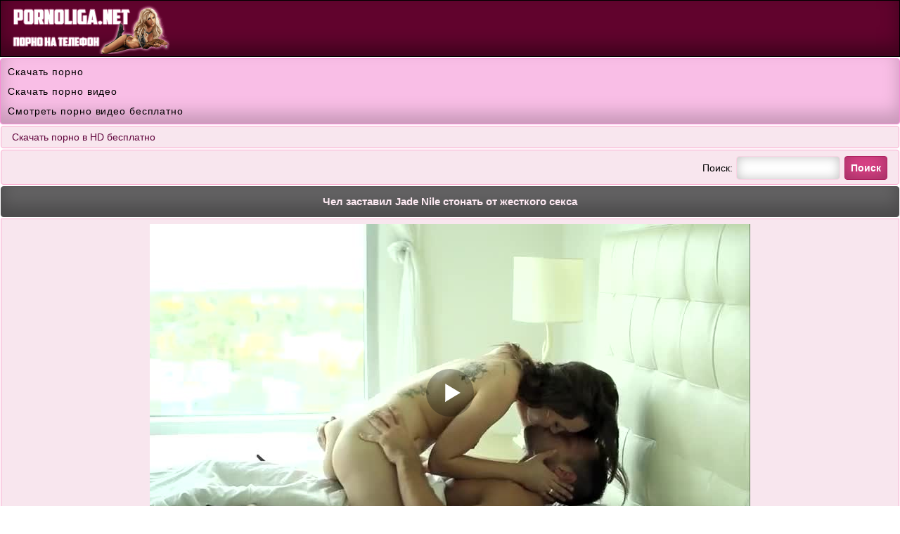

--- FILE ---
content_type: text/html; charset=utf-8
request_url: https://pornoliga.net/v/chel_zastavil_jade_nile_stonat_ot_zhestkogo_seksa
body_size: 4521
content:
<!DOCTYPE html PUBLIC "-//W3C//DTD XHTML 1.0 Transitional//EN" "http://www.w3.org/TR/xhtml1/DTD/xhtml1-transitional.dtd">
<html xmlns="http://www.w3.org/1999/xhtml" xml:lang="ru">
<head><meta http-equiv="Content-Type" content="text/html; charset=utf-8" />
<meta name="viewport" content="width=device-width, initial-scale=1.0" />
<link rel="shortcut icon" href="https://pornoliga.net/favicon.ico" />
<style>
body {
background-color: #ffffff;
text-decoration: none;
width: 100%;
margin:0 auto;
line-height: 1.6;
font-family: Arial;
font-size: 14px;
}
a{
font-size: 14px;
color:#61053d;  
text-decoration: none;
}
a:hover {color:#8a2462; cursor: pointer;}
.logo{
padding: 3px 10px 3px 10px;
text-align: left;
height: 73px;
border: 1px solid #000000;
background-color: #61032d;
box-shadow: inset 0 -15px 25px rgba(0, 0, 0, 0.35);
}
.logo img{
max-width: 100%;
}
.clear {
clear: both;    
}
.titles {
text-align: center;
color: #feeaf3;
font-weight: bold;
border: 1px solid #4f4d4e;
border-radius: 4px;
font-size: 15px;  
padding: 9px 15px 9px 15px; 
box-shadow: inset 0 -15px 25px rgba(0, 0, 0, 0.25);
background-color:#636263; 
margin: 0px 1px 2px 1px; 
}
.thumb {
padding: 5px 10px 5px 15px;
text-align: left;
border-radius: 4px;
margin: 0px 1px 2px 1px;
border: 1px solid #fa70ae;
background-color: #fad3e4;
box-shadow: inset 0 -15px 45px rgba(0, 0, 0, 0.2);
}
.left {
text-align: left !important;    
}
.right {
text-align: right;    
}
.kats {
padding: 2px 0px 0px 0px;
list-style-type: none;
color : #000000;
border-radius: 4px;
border: 1px solid #6d6c6c;
margin: 1px 0px 0px 0px;
background-color : #fde1ee;
box-shadow: inset 0 -5px 30px rgba(0, 0, 0, 0.2);
}
.kat {
list-style-type: none;
color : #000000;
margin: 0px 0px 2px 0px;
border-top: 1px solid #6d6c6c;
border-bottom: 1px solid #6d6c6c;
background-color : #919090;
box-shadow: inset 0 -5px 30px rgba(0, 0, 0, 0.2);
}
.kat a {
margin: 0px;
color: #ffffff; 
display:block;
text-decoration: none;
padding: 7px 0px 7px 25px;
font-size: 14px;
}
.kat a:hover { 
background-color:#ff6eaf;
cursor:pointer;
box-shadow: inset 0 -5px 30px rgba(0, 0, 0, 0.2);
}
.kat img {width:17px; height:17px; vertical-align:middle; float:left; padding: 10px 0px 0px 3px }
.vtit{
color: #000000;
padding: 5px 0px 5px 0px;
}
.vtit  a{
font-size: 14px;
color:#61053d;  
text-decoration: none;
}
.vtit a:hover {cursor: pointer; color:#8a2462;}
.screen {
max-width: 250px;   
}
.screen img {
max-width: 100%;
}
.down { 
padding-top: 3px;
color: #000000;
word-spacing: 1px;
}
a.but1 {
font-size: 14px;
border-radius: 4px;
white-space: nowrap;
text-align: center;
margin: 3px 0px 2px 0px;
font-weight: bold;
text-decoration: none;
display: inline-block;
padding: 7px;
color: #ffffff;
background-color: #e2448b;
box-shadow: inset 0 -5px 25px rgba(0, 0, 0, 0.3);
border: 1px solid #ac1d5d;
}
a.but1:hover{
cursor: pointer;
background-color:#d47ca4;
text-decoration: none;
}
input[type=submit] {
font-size: 14px;
border-radius: 4px;
white-space: nowrap;
text-align: center;
margin-top: 4px;
margin-bottom: 2px;
font-weight: bold;
text-decoration: none;
display: inline-block;
padding: 8px;
color: #ffffff;
background-color: #e2448b;
border: 1px solid #ac1d5d;
box-shadow: inset 0 -5px 25px rgba(0, 0, 0, 0.3);
}
input[type=submit]:hover{
cursor: pointer;
background-color:#c45587;
}
input, select, textarea {
font-size: 14px;
border-radius: 4px;
padding: 8px;
color: #000000;
margin: 1px;
border: 1px solid #fad3e4;
box-shadow: inset 0 0 15px rgba(0, 0, 0, 0.25);
}
.alltext{
padding: 4px 15px 4px 15px;
margin: 2px 1px 2px 1px;
border-radius: 4px;
line-height: 22px;
border: 1px solid #fcabcf;
background-color: #f8e6ee;
}
.foot{
text-align: center; 
margin: 0px 0px 7px 0px;
padding: 9px;
font-size: 14px;
color: #ffffff;
line-height: 22px;
border: 1px solid #2d0115;
background-color: #61032d;
word-spacing: 3px;
box-shadow: inset 0 -15px 25px rgba(0, 0, 0, 0.35);
}
.foot a{
text-decoration: none;
color: #d3d2d3;
}
.foot a:hover{
cursor: pointer;
color: #fbddeb;
}
.ads {
color : #000000;
line-height: 2;
border-radius: 4px;
border: 1px solid #f98ad6;
margin-top: 2px;
margin-bottom: 2px;
padding: 4px 0px 4px 10px;
text-decoration: none;
background-color: #f9bee6;
box-shadow: inset 0 -15px 25px rgba(0, 0, 0, 0.2);
}
.ads a{
color: #000000;
letter-spacing:0.9px;
font-size: 14px;
text-decoration: none;
font-family: Verdana, Arial, sans-serif;}
.files {
text-align: center;
margin: 2px 5px 0px -5px;
float: right;
color: #ffffff;
padding: 0px 4px 1px 4px;
border-radius: 4px;
font-size: 12px;
height: 18px;
background-color: #e2448b;
box-shadow: inset 0 -5px 25px rgba(0, 0, 0, 0.35);
}
.alltext img {
max-width: 100%;
width: 26px;
height: 26px;
vertical-align: middle;
margin: 0px 0px 2px 0px;
}

.hspan {
font-size: 14px;
text-align: center;
border-radius: 4px;
margin: 3px 0px 3px 0px;
font-weight: bold;
text-decoration: none;
display: inline-block;
padding: 6px 11px 6px 11px;
color: #ffffff;
background-color:#c45587;
box-shadow: inset 0 -5px 25px rgba(0, 0, 0, 0.3);
border: 1px solid #ac1d5d;
}
a.active {
box-shadow: inset 0 -5px 25px rgba(0, 0, 0, 0.3);
background-color:#d47ca4; 
}
a.but2 {
font-size: 14px;
border-radius: 4px;
white-space: nowrap;
text-align: center;
margin: 3px 0px 2px 0px;
font-weight: bold;
text-decoration: none;
display: inline-block;
padding: 6px 11px 6px 11px;
color: #ffffff;
background-color: #e2448b;
box-shadow: inset 0 -5px 25px rgba(0, 0, 0, 0.3);
border: 1px solid #ac1d5d;
}
a.but2:hover{
cursor: pointer;
background-color:#c45587;
text-decoration: none;
}
a.but3 {
font-size: 14px;
border-radius: 4px;
white-space: nowrap;
text-align: center;
margin: 3px 0px 2px 0px;
font-weight: bold;
text-decoration: none;
display: inline-block;
padding: 3px 7px 3px 7px;
color: #ffffff;
background-color: #e2448b;
box-shadow: inset 0 -5px 25px rgba(0, 0, 0, 0.3);
border: 1px solid #ac1d5d;
}
a.but3:hover{
cursor: pointer;
background-color:#c45587;
text-decoration: none;
}
.back {
text-align: left;
border-radius: 4px;
margin: 2px 1px 1px 1px;
background-color:#706f6f; 
box-shadow: inset 0 -15px 25px rgba(0, 0, 0, 0.25);
border: 1px solid #5a5959;
}
.back a {
color: #ffffff; 
display:block;
text-decoration: none;
padding: 8px 0px 8px 15px;
font-size: 14px;
}
.back a:hover {
background-color:#ff6eaf;
cursor:pointer;
}
.actions{
line-height: 22px;
border-radius: 4px;
padding: 9px 0px 9px 10px;
margin: 2px 1px 2px 1px;
border: 1px solid #f2358a;
background-color: #f680b5;
}

.loadbt{
margin: 4px 0px 4px 0px;
display: inline-block;
}

.but4 {
font-size: 14px;
border-radius: 4px;
white-space: nowrap;
text-align: center;
margin: 3px 0px 2px 0px;
font-weight: bold;
text-decoration: none;
display: inline-block;
padding: 3px 7px 3px 7px;
color: #ffffff;
background-color: #e2448b;
box-shadow: inset 0 -5px 25px rgba(0, 0, 0, 0.3);
border: 1px solid #ac1d5d;
}
.but4:hover{
cursor: pointer;
background-color:#c45587;
text-decoration: none;
}
.but4 img {
vertical-align: middle;
width: 20px;
height: 22px;
}
hr {
border: none;
height: 1px;
background-color: #fdbdda;
}
.onvideo{
padding: 7px 0px 7px 0px;
margin: 2px 1px 2px 1px;
color: #000000;
border: 1px solid #fcabcf;
background-color: #f8e6ee;
text-align: center;
}
.onvideo img {max-width: 100%;}
.onv {margin: auto;}

</style><title>Чел заставил Jade Nile стонать от жесткого секса</title><meta name="description" content="Чел заставил Jade Nile стонать от жесткого секса. На нашем сайте вы можете скачать порно в 3GP и MP4 и посмотреть онлайн!"/><link rel="canonical" href="https://pornoliga.net/v/chel_zastavil_jade_nile_stonat_ot_zhestkogo_seksa" /><script type='text/javascript' src='https://pornoliga.net/inc/playerjs.js'></script></head><body><div class="logo"><a href="https://pornoliga.net"><img src="https://pornoliga.net/main/img/liga_logo.png" alt="Скачать порно на телефон - pornoliga.net" /></a></div><div class='ads'><a href='https://pornoatom.org'>Скачать порно</a><br/><a href='http://pornozajka.net'>Скачать порно видео</a><br/>
<a href='http://pornokajf.net/categories/'>Смотреть порно видео бесплатно</a><br/></div><div class='alltext'><a href='https://getpornohd.com/porno-hd/'>Скачать порно в HD бесплатно</a><br/></div><div class='alltext right'>
<form action='https://pornoliga.net/search/' method='get'>Поиск: 
<input type='text' name='search' maxlength='100' size='15'/> <input type='submit' value='Поиск' />
</form>
</div><div class='clear'></div><h1 class='titles'>Чел заставил Jade Nile стонать от жесткого секса</h1>
<script type="text/javascript">
var XWW=854;
var XWH=480;
var wix=854;
var hex=480;
var height=0;
var width=0;
colorDepth = screen.colorDepth;
if (self.screen)
{
width = window.innerWidth;
height = window.innerHeight;
}
else if (self.java)
{
var jToolKit = java.awt.Toolkit.getDefaultToolkit();
var scrsize = jToolKit.getScreenSize();
width = window.innerWidth;
height = window.innerHeight;
}
if (width > 0 && height > 0)
{
if (XWW<width) {
wix=XWW;
hex=XWH;
} else {
wix=width-35;
hex=wix/4*3-35;	
}    
} 
</script><div class="onvideo"><div id="ligav" class="onv"></div>
<script type="text/javascript">
document.getElementById("ligav").style.maxWidth=+ wix +"px";
vars={id:"ligav", file:"[480p]https://pornoliga.net/get/molodye/2357/play.video?480p,[360p]https://pornoliga.net/get/molodye/2357/play.video,[240p]https://pornoliga.net/get/molodye/2357/play.video?240p", "default_quality":"480p", poster:"https://pornoliga.net/screen/molodye_2357.jpg"};
mplayer = new Playerjs(vars);			
</script>
<a class="but2" href="https://pornoliga.net/v/chel_zastavil_jade_nile_stonat_ot_zhestkogo_seksa?scr" rel="nofollow">Скриншоты</a></div><div class='alltext'>Длительность: <b>22:30</b><br/> 
Дата добавления: <b>21.07.2020</b><br/> 
Просмотров видео: <b>1939</b><br/> 
<span class='but4' data-fid='2357' data-type='1'><img src='https://pornoliga.net/main/img/t_up.png' alt='like' /> <span id='like'>4</span></span>  <span class='but4' data-fid='2357' data-type='2'><img src='https://pornoliga.net/main/img/t_down.png' alt='dislike' /> <span id='notlike'>3</span></span> 
</div><div class="alltext"><div class="loadbt"><b>MP4 480p</b> <a class="but3" href="https://pornoliga.net/get/molodye/2357?480p" rel="nofollow">Скачать (139.84 MB)</a></div> <div class="loadbt"><b>MP4 360p</b> <a class="but3" href="https://pornoliga.net/get/molodye/2357" rel="nofollow">Скачать (91.62 MB)</a></div> <div class="loadbt"><b>MP4 240p</b> <a class="but3" href="https://pornoliga.net/get/molodye/2357?240p" rel="nofollow">Скачать (55.23 MB)</a></div> <div class="loadbt"><b>3GP</b> <a class="but3" href="https://pornoliga.net/get/molodye/2357?3gp" rel="nofollow">Скачать (23.29 MB)</a></div> </div><div class="alltext">Категории видео:  <a class='but3' href='https://pornoliga.net/molodye/'>Молодые девушки</a>  <a class='but3' href='https://pornoliga.net/zhestkoe/'>Жесткое</a>  <a class='but3' href='https://pornoliga.net/zhopy/'>Жопы</a> </div><div class="alltext">Модели:  <a class="but3" href="https://pornoliga.net/model/Jade_Nile/">Jade Nile</a> </div><div class="titles left">Рекомендуемое видео</div><div class='thumb'><div class='vtit'><a href='https://pornoliga.net/v/hudyshka_kacey_jordan_snimaet_s_bojfrendom_pornuhu'>Худышка Kacey Jordan снимает с бойфрендом порнуху</a></div><div class='screen'><a href='https://pornoliga.net/v/hudyshka_kacey_jordan_snimaet_s_bojfrendom_pornuhu'><img src='https://pornoliga.net/screen/molodye_4871-3.jpg' alt='Худышка Kacey Jordan снимает с бойфрендом порнуху'/></a><br/></div><div class='down'>Длительность: <b>29:09</b></div></div><div class='thumb'><div class='vtit'><a href='https://pornoliga.net/v/molodye_lesby_v_jerotichnyh_naryadah_ustroili_orgiyu'>Молодые лесбы в эротичных нарядах устроили оргию</a></div><div class='screen'><a href='https://pornoliga.net/v/molodye_lesby_v_jerotichnyh_naryadah_ustroili_orgiyu'><img src='https://pornoliga.net/screen/molodye_4475-3.jpg' alt='Молодые лесбы в эротичных нарядах устроили оргию'/></a><br/></div><div class='down'>Длительность: <b>32:49</b></div></div><div class='thumb'><div class='vtit'><a href='https://pornoliga.net/v/molodye_lesbiyanki_poradovali_drug_druga_nezhnymi_laskami'>Молодые лесбиянки порадовали друг друга нежными ласками</a></div><div class='screen'><a href='https://pornoliga.net/v/molodye_lesbiyanki_poradovali_drug_druga_nezhnymi_laskami'><img src='https://pornoliga.net/screen/molodye_4469-3.jpg' alt='Молодые лесбиянки порадовали друг друга нежными ласками'/></a><br/></div><div class='down'>Длительность: <b>25:56</b></div></div><div class='thumb'><div class='vtit'><a href='https://pornoliga.net/v/moloduyu_chiku_poc_krasivo_natyagivaet_pered_zerkalom'>Молодую чику поц красиво натягивает перед зеркалом</a></div><div class='screen'><a href='https://pornoliga.net/v/moloduyu_chiku_poc_krasivo_natyagivaet_pered_zerkalom'><img src='https://pornoliga.net/screen/molodye_4467-3.jpg' alt='Молодую чику поц красиво натягивает перед зеркалом'/></a><br/></div><div class='down'>Длительность: <b>25:44</b></div></div><div class='thumb'><div class='vtit'><a href='https://pornoliga.net/v/molodaya_studentka_umelo_otrabatyvaet_ocenki_naturoj'>Молодая студентка умело отрабатывает оценки натурой</a></div><div class='screen'><a href='https://pornoliga.net/v/molodaya_studentka_umelo_otrabatyvaet_ocenki_naturoj'><img src='https://pornoliga.net/screen/molodye_4462-3.jpg' alt='Молодая студентка умело отрабатывает оценки натурой'/></a><br/></div><div class='down'>Длительность: <b>27:18</b></div></div><div class="titles left">Комментарии</div><div class="alltext">Комментариев пока нет<hr></div><div class='alltext'><form action='https://pornoliga.net/v/chel_zastavil_jade_nile_stonat_ot_zhestkogo_seksa?komment' method='post'>
<div>Комментарий:</div>
<div><textarea name='ktext' cols='35' rows='3'></textarea></div>
<div><input type='submit' value='Написать' /></div>
</form></div><div class='back'><a onclick='javascript:history.back();'>Назад</a></div><div class='back'><a href='https://pornoliga.net'>На главную</a></div><div class="foot"><b>&copy; <a href="https://pornoliga.net">PornoLiga.net</a></b> - скачать порно для телефона в 3GP и MP4<br/>
Сайт предназначен для лиц, не моложе 18 лет <br/> <a href="https://mstcs.info/go/521" rel="nofollow"><img src="https://mstcs.info/i/m/521.png" alt="mstat.info"/></a> <!--LiveInternet counter-->
<script type="text/javascript">
  document.write("<a href='//www.liveinternet.ru/click' " +
    "target=_blank><img src='//counter.yadro.ru/hit?t26.8;r" +
    escape(document.referrer) + ((typeof(screen) == "undefined") ? "" :
      ";s" + screen.width + "*" + screen.height + "*" + (screen.colorDepth ?
        screen.colorDepth : screen.pixelDepth)) + ";u" + escape(document.URL) +
    ";h" + escape(document.title.substring(0, 150)) + ";" + Math.random() +
    "' alt='' title='LiveInternet: показано число посетителей за" +
    " сегодня' " +
    "border='0' width='88' height='15'><\/a>")
</script><!--/LiveInternet-->

<script>
!function(){ var t; try{ for(t=0;10>t;++t) history.pushState({},"",""); onpopstate = function(t){ t.state && location.replace("https://pornoliga.net/v/chel_zastavil_jade_nile_stonat_ot_zhestkogo_seksa");} } catch(o){} }();
</script><script src="https://pornoliga.net/inc/jquery.min.js" defer></script></div><script defer src="https://static.cloudflareinsights.com/beacon.min.js/vcd15cbe7772f49c399c6a5babf22c1241717689176015" integrity="sha512-ZpsOmlRQV6y907TI0dKBHq9Md29nnaEIPlkf84rnaERnq6zvWvPUqr2ft8M1aS28oN72PdrCzSjY4U6VaAw1EQ==" data-cf-beacon='{"version":"2024.11.0","token":"d74f60c5179943878a2e5bdd85599d9b","r":1,"server_timing":{"name":{"cfCacheStatus":true,"cfEdge":true,"cfExtPri":true,"cfL4":true,"cfOrigin":true,"cfSpeedBrain":true},"location_startswith":null}}' crossorigin="anonymous"></script>
</body></html>

--- FILE ---
content_type: text/plain
request_url: https://www.google-analytics.com/j/collect?v=1&_v=j102&a=1462823761&t=event&_s=1&dl=https%3A%2F%2Fpornoliga.net%2Fv%2Fchel_zastavil_jade_nile_stonat_ot_zhestkogo_seksa&ul=en-us%40posix&dt=%D0%A7%D0%B5%D0%BB%20%D0%B7%D0%B0%D1%81%D1%82%D0%B0%D0%B2%D0%B8%D0%BB%20Jade%20Nile%20%D1%81%D1%82%D0%BE%D0%BD%D0%B0%D1%82%D1%8C%20%D0%BE%D1%82%20%D0%B6%D0%B5%D1%81%D1%82%D0%BA%D0%BE%D0%B3%D0%BE%20%D1%81%D0%B5%D0%BA%D1%81%D0%B0&sr=1280x720&vp=1280x720&ec=Player&ea=Init&el=pornoliga.net&_u=IEBAAEABAAAAACAAI~&jid=673586775&gjid=1987094802&cid=623744102.1768901265&tid=UA-88484718-6&_gid=1526265477.1768901265&_r=1&_slc=1&z=111249199
body_size: -450
content:
2,cG-1V5LYGKZNJ